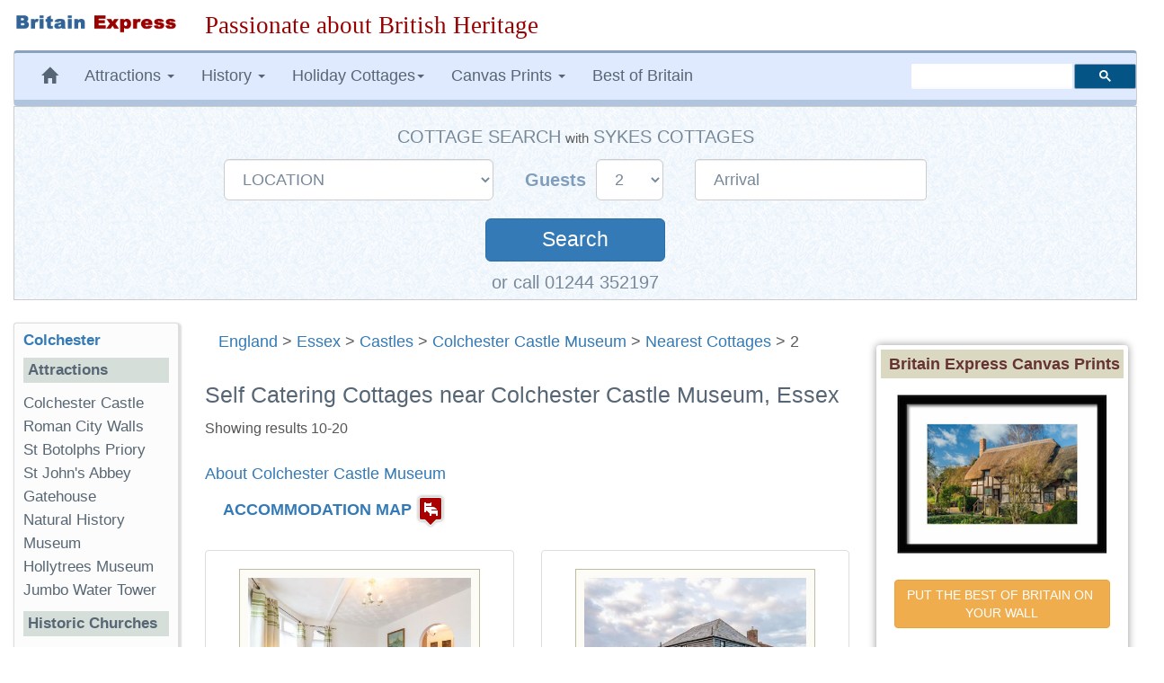

--- FILE ---
content_type: text/html; charset=UTF-8
request_url: https://www.britainexpress.com/nearest-cottages.htm?attraction=76&page=2
body_size: 16832
content:
<!DOCTYPE html>
<html lang="en">
  <head>
    <meta charset="utf-8">
    <meta http-equiv="X-UA-Compatible" content="IE=edge">
    <meta name="viewport" content="width=device-width, initial-scale=1">
    <meta name="author" content="Britain Express">
    <link rel="icon" href="/favicon.ico">
<title>Self Catering Cottages near Colchester Castle Museum, Essex Travel Guide, page 2</title>
<meta name="description" content="Self catering cottage accommodation near Colchester Castle Museum, Colchester, Essex, (page 2), plus historic attractions to visit near Colchester Castle Museum - we're passionate about history!">
<meta property="og:locale" content="en_US" />
<meta property="og:type" content="article" />
<meta property="og:title" content="Self Catering Cottages near Colchester Castle Museum, Essex Travel Guide, page 2" />
<meta property="og:description" content="Self catering cottage accommodation near Colchester Castle Museum, Colchester, Essex, (page 2), plus historic attractions to visit near Colchester Castle Museum - we're passionate about history!">
<meta property="og:site_name" content="Britain Express" />
<link rel="canonical" href="https://www.britainexpress.com/nearest-cottages.htm?attraction=76&page=2" />
      <link rel="prev" href="https://www.britainexpress.com/nearest-cottages.htm?attraction=76" /><link rel="next" href="https://www.britainexpress.com/nearest-cottages.htm?attraction=76&page=3" />      <meta name="robots" content="noindex, follow">
<style>
html{font-family:sans-serif;-webkit-text-size-adjust:100%;-ms-text-size-adjust:100%;font-size:18px}body{margin:0}nav{display:block}a{background-color:transparent}b,strong{font-weight:700}h1{margin:.67em 0;font-size:2em}img{border:0}button,input,select{margin:0;font:inherit;color:inherit}button{overflow:visible}button,select{text-transform:none}button{-webkit-appearance:button}button::-moz-focus-inner,input::-moz-focus-inner{padding:0;border:0}input{line-height:normal}@font-face{font-family:'Glyphicons Halflings';src:url(../fonts/glyphicons-halflings-regular.eot);src:url(../fonts/glyphicons-halflings-regular.eot?#iefix) format('embedded-opentype'),url(../fonts/glyphicons-halflings-regular.woff2) format('woff2'),url(../fonts/glyphicons-halflings-regular.woff) format('woff'),url(../fonts/glyphicons-halflings-regular.ttf) format('truetype'),url(../fonts/glyphicons-halflings-regular.svg#glyphicons_halflingsregular) format('svg')}.glyphicon{position:relative;top:1px;display:inline-block;font-family:'Glyphicons Halflings';font-style:normal;font-weight:400;line-height:1;-webkit-font-smoothing:antialiased;-moz-osx-font-smoothing:grayscale}.glyphicon-home:before{content:"\e021"}.glyphicon-chevron-up:before{content:"\e113"}*{-webkit-box-sizing:border-box;-moz-box-sizing:border-box;box-sizing:border-box}:after,:before{-webkit-box-sizing:border-box;-moz-box-sizing:border-box;box-sizing:border-box}html{font-size:10px}body{font-family:"Helvetica Neue",Helvetica,Arial,sans-serif;font-size:17px;line-height:1.42857143;color:#333;background-color:#fff}button,input,select{font-family:inherit;font-size:inherit;line-height:inherit}a{color:#337ab7;text-decoration:none}img{vertical-align:middle}.img-responsive,.thumbnail a>img{display:block;max-width:100%;height:auto}.sr-only{position:absolute;width:1px;height:1px;padding:0;margin:-1px;overflow:hidden;clip:rect(0,0,0,0);border:0}h1,h3,h4{font-family:inherit;font-weight:500;line-height:1.1;color:inherit}h1,h3{margin-top:20px;margin-bottom:10px}h4{margin-top:10px;margin-bottom:10px}h1{font-size:36px}h3{font-size:24px}h4{font-size:18px}p{margin:0 0 10px}.small{font-size:85%}ul{margin-top:0;margin-bottom:10px}ul ul{margin-bottom:0}.container-fluid{padding-right:15px;padding-left:15px;margin-right:auto;margin-left:auto}.row{margin-right:-15px;margin-left:-15px}.col-lg-10,.col-lg-2,.col-lg-3,.col-lg-6,.col-lg-7,.col-md-2,.col-md-3,.col-md-6,.col-md-7,.col-md-9,.col-sm-12,.col-sm-3,.col-sm-6,.col-sm-9{position:relative;min-height:1px;padding-right:15px;padding-left:15px}@media (min-width:768px){.col-sm-12,.col-sm-3,.col-sm-6,.col-sm-9{float:left}.col-sm-12{width:100%}.col-sm-9{width:75%}.col-sm-6{width:50%}.col-sm-3{width:25%}.col-sm-pull-9{right:75%}.col-sm-push-3{left:25%}}@media (min-width:992px){.col-md-2,.col-md-3,.col-md-6,.col-md-7,.col-md-9{float:left}.col-md-9{width:75%}.col-md-7{width:58.33333333%}.col-md-6{width:50%}.col-md-3{width:25%}.col-md-2{width:16.66666667%}.col-md-pull-7{right:58.33333333%}.col-md-push-2{left:16.66666667%}}@media (min-width:1200px){.col-lg-10,.col-lg-2,.col-lg-3,.col-lg-6,.col-lg-7{float:left}.col-lg-10{width:83.33333333%}.col-lg-7{width:58.33333333%}.col-lg-6{width:50%}.col-lg-3{width:25%}.col-lg-2{width:16.66666667%}.col-lg-pull-7{right:58.33333333%}.col-lg-push-2{left:16.66666667%}}label{display:inline-block;max-width:100%;margin-bottom:5px;font-weight:700}.form-control{display:block;width:100%;height:34px;padding:6px 12px;font-size:14px;line-height:1.42857143;color:#555;background-color:#fff;background-image:none;border:1px solid #ccc;border-radius:4px;-webkit-box-shadow:inset 0 1px 1px rgba(0,0,0,.075);box-shadow:inset 0 1px 1px rgba(0,0,0,.075)}.form-control::-moz-placeholder{color:#999;opacity:1}.form-control:-ms-input-placeholder{color:#999}.form-control::-webkit-input-placeholder{color:#999}.form-group{margin-bottom:15px}.input-lg{height:46px;padding:10px 16px;font-size:18px;line-height:1.3333333;border-radius:6px}select.input-lg{height:46px;line-height:46px}@media (min-width:768px){.form-inline .form-group{display:inline-block;margin-bottom:0;vertical-align:middle}.form-inline .form-control{display:inline-block;width:auto;vertical-align:middle}.form-inline .control-label{margin-bottom:0;vertical-align:middle}}.btn{display:inline-block;padding:6px 12px;margin-bottom:0;font-size:14px;font-weight:400;line-height:1.42857143;text-align:center;white-space:nowrap;vertical-align:middle;-ms-touch-action:manipulation;touch-action:manipulation;background-image:none;border:1px solid transparent;border-radius:4px}.btn-primary{color:#fff;background-color:#337ab7;border-color:#2e6da4}.btn-lg{padding:10px 16px;font-size:18px;line-height:1.3333333;border-radius:6px}.collapse{display:none;visibility:hidden}.caret{display:inline-block;width:0;height:0;margin-left:2px;vertical-align:middle;border-top:4px solid;border-right:4px solid transparent;border-left:4px solid transparent}.dropdown{position:relative}.dropdown-menu{position:absolute;top:100%;left:0;z-index:1000;display:none;float:left;min-width:160px;padding:5px 0;margin:2px 0 0;font-size:14px;text-align:left;list-style:none;background-color:#fff;-webkit-background-clip:padding-box;background-clip:padding-box;border:1px solid #ccc;border:1px solid rgba(0,0,0,.15);border-radius:4px;-webkit-box-shadow:0 6px 12px rgba(0,0,0,.175);box-shadow:0 6px 12px rgba(0,0,0,.175)}.dropdown-menu>li>a{display:block;padding:3px 20px;clear:both;font-weight:400;line-height:1.42857143;color:#333;white-space:nowrap}.nav{padding-left:0;margin-bottom:0;list-style:none}.nav>li{position:relative;display:block}.nav>li>a{position:relative;display:block;padding:10px 15px}.navbar{position:relative;min-height:50px;margin-bottom:20px;border:1px solid transparent}@media (min-width:768px){.navbar{border-radius:4px}}@media (min-width:768px){.navbar-header{float:left}}.navbar-collapse{padding-right:15px;padding-left:15px;overflow-x:visible;-webkit-overflow-scrolling:touch;border-top:1px solid transparent;-webkit-box-shadow:inset 0 1px 0 rgba(255,255,255,.1);box-shadow:inset 0 1px 0 rgba(255,255,255,.1)}@media (min-width:768px){.navbar-collapse{width:auto;border-top:0;-webkit-box-shadow:none;box-shadow:none}.navbar-collapse.collapse{display:block!important;height:auto!important;padding-bottom:0;overflow:visible!important;visibility:visible!important}}.navbar-toggle{position:relative;float:right;padding:9px 10px;margin-top:8px;margin-right:15px;margin-bottom:8px;background-color:transparent;background-image:none;border:1px solid transparent;border-radius:4px}.navbar-toggle .icon-bar{display:block;width:22px;height:2px;border-radius:1px}.navbar-toggle .icon-bar+.icon-bar{margin-top:4px}@media (min-width:768px){.navbar-toggle{display:none}}.navbar-nav{margin:7.5px -15px}.navbar-nav>li>a{padding-top:10px;padding-bottom:10px;line-height:20px}@media (min-width:768px){.navbar-nav{float:left;margin:0}.navbar-nav>li{float:left}.navbar-nav>li>a{padding-top:15px;padding-bottom:15px}}.navbar-nav>li>.dropdown-menu{margin-top:0;border-top-left-radius:0;border-top-right-radius:0}@media (min-width:768px){.navbar-left{float:left!important}.navbar-right{float:right!important;margin-right:-15px}}.navbar-default{background-color:#f8f8f8;border-color:#e7e7e7}.navbar-default .navbar-nav>li>a{color:#777}.navbar-default .navbar-toggle{border-color:#ddd}.navbar-default .navbar-toggle .icon-bar{background-color:#888}.navbar-default .navbar-collapse{border-color:#e7e7e7}.breadcrumb{padding:8px 15px;margin-bottom:20px;list-style:none;background-color:#f5f5f5;border-radius:4px}.thumbnail{display:block;padding:4px;margin-bottom:20px;line-height:1.42857143;background-color:#fff;border:1px solid #ddd;border-radius:4px}.thumbnail a>img{margin-right:auto;margin-left:auto}.thumbnail .caption{padding:9px;color:#333}.panel{margin-bottom:20px;background-color:#fff;border:1px solid transparent;border-radius:4px;-webkit-box-shadow:0 1px 1px rgba(0,0,0,.05);box-shadow:0 1px 1px rgba(0,0,0,.05)}.panel-body{padding:15px}.panel-heading{padding:10px 15px;border-bottom:1px solid transparent;border-top-left-radius:3px;border-top-right-radius:3px}.panel-default{border-color:#ddd}.panel-default>.panel-heading{color:#333;background-color:#f5f5f5;border-color:#ddd}.well{min-height:20px;padding:19px;margin-bottom:20px;background-color:#f5f5f5;border:1px solid #e3e3e3;border-radius:4px;-webkit-box-shadow:inset 0 1px 1px rgba(0,0,0,.05);box-shadow:inset 0 1px 1px rgba(0,0,0,.05)}.well-sm{padding:9px;border-radius:3px}.clearfix:after,.clearfix:before,.container-fluid:after,.container-fluid:before,.nav:after,.nav:before,.navbar-collapse:after,.navbar-collapse:before,.navbar-header:after,.navbar-header:before,.navbar:after,.navbar:before,.panel-body:after,.panel-body:before,.row:after,.row:before{display:table;content:" "}.clearfix:after,.container-fluid:after,.nav:after,.navbar-collapse:after,.navbar-header:after,.navbar:after,.panel-body:after,.row:after{clear:both}.hidden{display:none!important;visibility:hidden!important}@-ms-viewport{width:device-width}.visible-xs{display:none!important}@media (max-width:767px){.visible-xs{display:block!important}}@media (max-width:767px){.hidden-xs{display:none!important}}@media (min-width:768px) and (max-width:991px){.hidden-sm{display:none!important}}html body{font-size:18px;line-height:1.45em;background-color:#fff;font-family:Trebuchet Ms,"Lucida Grande",Geneva,Verdana,"Lucida Sans","Lucida Sans Unicode",sans-serif;color:#5F5E5E;text-rendering:optimizelegibility}.navbar{margin-bottom:15px}.navbar-default{background-color:#e0eaff;color:#576674;border-left:1px solid #ccc;border-right:1px solid #ccc;margin-left:0;border-top:3px solid #8aa3ba;border-bottom:7px solid #B0C4DE}.navbar-default .navbar-nav>li>a{text-decoration:none;color:#576674}.navbar-default .navbar-nav>li>a:visited{color:#576674}.navbar-default .navbar-nav{background-color:#e0eaff}.breadcrumb{background-color:inherit}.caption{color:#555;font-size:.9em;font-family:Arial,Helvetica,sans-serif;text-align:center;overflow:inherit;width:99%}h1,h3{color:#576674}h1{font-size:1.4em}h3{font-size:1.15em}.logo{padding:15px 0}ul.menu{list-style-type:none;list-style-position:inside;margin:0;padding:0}ul.menu2{padding:0 0 1em 1em}.sidebar-nav{padding:10px;box-sizing:border-box;font-size:.95em;background:#fcfcfc;box-shadow:2px 2px 2px 2px #ddd;border-radius:3px;border-left:1px solid #ddd;border-top:1px solid #ddd;margin-bottom:25px}.sidebar-nav .nav-section{padding:0;margin:0;border-top:1px solid #99B2B7;border-top:none}.sidebar-nav .nav-section h4{font-weight:600;background:#D5DED9;color:#576674;padding:5px;font-size:1em}.sidebar-nav h3{font-weight:700;color:#576674;margin-top:0;padding:0;font-size:1em}.sidebar-nav ul{list-style-type:none}.sidebar-nav ul>li>a{padding-left:0;margin-left:0;color:#576674}.sidebar-nav ul>li{list-style:none}.slogan{color:#900;text-align:left;font-size:1.5em;font-family:cursive,Georgia,Times;font-weight:500}html{position:relative;min-height:100%}.shadow-frame{border:5px solid #FFF;box-shadow:0 0 10px #969696;margin-right:10px}.clear{clear:both}#search{vertical-align:middle;padding-top:12px;padding-bottom:18px}.searchbox{width:250px;visibility:visible}ul{list-style-image:url(/images/pr4/arrows-orange.gif)}.center{text-align:center}.nudgetop-25{margin-top:25px}.caption strong{color:#2E6E9E}.hotelimage{padding:9px;background:#fcfbf5;border:1px solid #bebb9e}.cottagebox{height:430px;min-height:430px;padding-top:12px}.infotitle{background-color:#DBD8C1!important;font-weight:700;color:#633;padding:3px 2px 3px 8px}.redsmall{font-family:Verdana,Arial,Helvetica,sans-serif;font-size:.9em;font-weight:700;color:#C00;text-decoration:none}.title-large{font-size:1.1em;margin-bottom:18px;color:#2E6E9E;line-height:20px;font-family:Arial,Helvetica,sans-serif;font-weight:700}@media only screen and (min-width:240px) and (max-width:992px){.logo{text-align:center;margin:auto;padding-bottom:0}.logoimage{margin-bottom:15px}.searchbox{margin:5px}.slogan{font-size:1.3em;margin:5px 0 10px;text-align:center;font-weight:800}.logoimage img{margin:auto;text-align:center}}@media only screen and (max-width:480px){.slogan{font-size:1.25em;margin:5px 0 10px;text-align:center;font-weight:700}.sidebar-nav ul>li{line-height:2.0em}.breadcrumb{line-height:21px}}.b-lazy{opacity:0}.datepicker{padding:4px;border-radius:4px;direction:ltr}#SYCottageSearch{margin:auto;background-image:url("/css/search-bg2.gif");background-color:#DFEFFC;padding:20px 20px 5px 20px;border:#CCCCCC solid thin}#SYCottageSearch select{color:#778899;margin-right:0px}#SYCottageSearch input{color:#778899;padding-left:20px}#SYCottageSearchForm .form-group{margin:10px 15px}.search{color:#fff;width:200px;margin-top:30px;margin-bottom:5px;padding:8px;font-size:125%}.label-style{color:#809EBC;font-size:110%;font-weight:600;font-family:Arial,Palatino,serif}.cottage-title{font-weight:500;color:#778899;text-transform:uppercase;font-size:110%}#group1{display:inline}#group2{display:inline-block}#Sykes_call{font-size:1.1em;color:#778899}@media only screen and (min-width:240px) and (max-width:768px){#SYCottageSearch{padding-bottom:5px}#SYCottageSearchForm .form-group{margin:10px 15px}#SYCottageSearchForm .form-group .input-lg{height:45px;line-height:35px;font-size:18px}#SYCottageSearch{padding:10px}.label-style{color:#809EBC;font-size:100%;font-weight:600;font-family:Arial,Palatino,serif}.cottage-title{font-weight:500;color:#778899;text-transform:uppercase;font-size:100%}.search{color:#fff;width:150px;margin-top:30px;margin-bottom:4px;padding:5px;font-size:120%}#toggle-cottage-search{margin:-15px 0px 10px 0px;color:#fff;font-weight:500;background-color:#4c81b2;padding:5px 5px 5px 10px;font-family:Trebuchet Ms,"Lucida Grande",Geneva,Verdana,"Lucida Sans","Lucida Sans Unicode",sans-serif}#group2{display:block}#Sykes_call{font-size:1.0em}}
</style>
     <!-- HTML5 shim and Respond.js for IE8 support of HTML5 elements and media queries -->
    <!--[if lt IE 9]>
      <script src="https://oss.maxcdn.com/html5shiv/3.7.2/html5shiv.min.js"></script>
      <script src="https://oss.maxcdn.com/respond/1.4.2/respond.min.js"></script>
    <![endif]-->
      </head>
<body>
<div class="container-fluid wrap">   
<div class="row logo">
<div class="col-md-3 col-lg-2 logoimage"><a href="/index.htm" title="Britain Express home page"><img src="/images/logo-BE.png" alt="Britain Express" height="33" width="269" class="img-responsive"></a></div>
<div id="slogan" class="col-md-9 col-lg-10 slogan hidden-xs">Passionate about British Heritage</div>
</div>
<!-- Static navbar -->
<nav class="navbar navbar-default">   
<div class="navbar-header">
<button type="button" class="navbar-toggle collapsed" data-toggle="collapse" data-target="#navbar" aria-expanded="false" aria-controls="navbar">
              <span class="sr-only">Toggle navigation</span>
              <span class="icon-bar"></span>
              <span class="icon-bar"></span>
              <span class="icon-bar"></span>
            </button></div>
<div id="navbar" class="navbar-collapse collapse">
            <ul class="nav navbar-nav navbar-left">
                <li class="hidden-md hidden-sm hidden-xs"><a href="/index.htm" title="Britain Express home page"><span class="glyphicon glyphicon-home"></span></a></li>
                 <li class="dropdown">
                <a href="#" class="dropdown-toggle" data-toggle="dropdown" role="button" aria-expanded="false">Attractions <span class="caret"></span></a>
                <ul class="dropdown-menu" role="menu">
                  <li><a href="/counties/index.htm">England</a></li>
              <li><a href="/scotland/index.htm">Scotland</a></li>
              <li><a href="/wales/index.htm">Wales</a></li>
                <li><a href="/London/index.htm">London</a></li>
                 </ul>
              </li>
<li class="dropdown">
<a href="#" class="dropdown-toggle" data-toggle="dropdown" role="button" aria-expanded="false">History <span class="caret"></span></a>
<ul class="dropdown-menu" role="menu">
<li><a href="/History/index.htm">England</a></li>
<li><a href="/scotland/history/index.htm">Scotland</a></li>
<li><a href="/wales/history/index.htm">Wales</a></li>
</ul></li>
<li class="dropdown"><a href="#" class="dropdown-toggle" data-toggle="dropdown" role="button" aria-expanded="false">Holiday Cottages<span class="caret"></span></a>
<ul class="dropdown-menu" role="menu">
	<li><a href="/cottages/England.php">England</a></li>
		<li><a href="/cottages/Scotland.php">Scotland</a></li>
		<li><a href="/cottages/Wales.php">Wales</a></li>
</ul></li>
<li class="dropdown"><a href="#" class="dropdown-toggle" data-toggle="dropdown" role="button" aria-expanded="false">Canvas Prints <span class="caret"></span></a>
<ul class="dropdown-menu" role="menu">
           <li><a href="/shop/england.htm"><strong>England</strong></a></li>
           <li style="padding-left:8px"><a href="/shop/castles-in-england.htm">Castles in England</a></li>
           <li style="padding-left:8px"><a href="/shop/cornwall.htm">Cornwall</a></li>
           <li style="padding-left:8px"><a href="/shop/cotswolds.htm">Cotswolds</a></li>
           <li style="padding-left:8px"><a href="/shop/lake-district.htm">Lake District</a></li>
           <li style="padding-left:8px"><a href="/shop/yorkshire-dales.htm">Yorkshire Dales</a></li>
           <li class="divider"></li>                
           <li><a href="/shop/scotland.htm"><strong>Scotland</strong></a></li>                   
           <li style="padding-left:8px"><a href="/shop/castles-in-scotland.htm">Castles in Scotland</a></li>
           <li style="padding-left:8px"><a href="/shop/scotland-cairngorms.htm">Cairngorms</a></li>
           <li style="padding-left:8px"><a href="/shop/isle-of-skye.htm">Isle of Skye</a></li>
           <li style="padding-left:8px"><a href="/shop/scotland-perthshire.htm">Perthshire</a></li>
           <li class="divider"></li>
           <li><a href="/shop/castles-in-wales.htm">Castles in Wales</a></li>
           <li><a href="/shop/thatched-cottages.htm">Thatched Cottages</a></li>
           <li class="divider"></li>
           <li><a href="/shop/index.htm"><strong>And many more prints ...</strong></a></li>
           </ul>
           </li>
           <li><a href="/best/index.htm">Best of Britain</a></li>
           </ul><!-- CSE code --><div id="searchbox" class="searchbox navbar-right hidden-sm" style="margin-top:12px">
                <div class="gcse-searchbox-only" data-resultsUrl="https://www.britainexpress.com/gsearch.htm" data-queryParameterName="q"></div>
           </div>
     </div><!--/.nav-collapse -->
     </nav><div id="SYCottageSearch" class="container-fluid center hidden-xs" style="margin:-15px 0px 25px 0px" data-date-format="dd-mm-yyyy">  
<span class="cottage-title hidden-xs">Cottage Search</span> <span class="small hidden-xs hidden-sm">with</span> <span class="cottage-title hidden-xs hidden-sm">Sykes Cottages</span>
<div class="clear"></div> 
<form class="form-inline" name="SYCottageSearchForm" id="SYCottageSearchForm" method="get" action="https://www.sykescottages.co.uk/search.html" rel="nofollow">
<div id="group1">
        <div class="form-group">
        <label for="polygon" class="control-label label-style sr-only"></label>
   <select id="polygon" name="polygon" class="polygon form-control input-lg">
   <option disabled="disabled" selected="selected">LOCATION</option>
   <option disabled="disabled">-- ENGLAND --</option>
   <option value="825">South West England</option>
   <option value="754"> &nbsp; Cornwall</option>
   <option value="755"> &nbsp; Devon</option>
   <option value="759"> &nbsp; Dorset</option>
   <option value="756"> &nbsp; Somerset</option>
  <option value="758"> &nbsp; Wiltshire</option>
  <option disabled="">&nbsp;</option>
 <option value="826">South Coast</option>
 <option value="757"> &nbsp; Isle of Wight</option>
 <option value="836"> &nbsp; Hampshire</option>
 <option value="837"> &nbsp; Kent & Sussex</option>
  <option disabled="">&nbsp;</option>
 <option value="827">East Anglia</option>
 <option value="764"> &nbsp; Essex</option>
 <option value="773"> &nbsp; Lincolnshire</option>
 <option value="765"> &nbsp; Norfolk</option>
 <option value="766"> &nbsp; Suffolk</option>
  <option disabled="">&nbsp;</option>
  <option value="774">Central England</option>
 <option value="767"> &nbsp; Herefordshire</option>
 <option value="768"> &nbsp; Shropshire</option>
 <option value="769"> &nbsp; Worcestershire</option>
 <option disabled="">&nbsp;</option>
  <option value="831">Cotswolds</option>
 <option disabled="">&nbsp;</option>
 <option disabled="disabled">&nbsp;Peak District</option>
 <option value="770"> &nbsp; Peak District &amp; Derbyshire</option>
  <option disabled="">&nbsp;</option>
  <option disabled="disabled">&nbsp;Yorkshire</option>
  <option value="779"> &nbsp; Yorkshire Dales</option>
  <option value="775"> &nbsp; West & South Yorkshire</option>
  <option value="777"> &nbsp; East Yorkshire</option>
  <option value="778"> &nbsp; North Yorkshire</option>
  <option disabled="">&nbsp;</option>
  <option value="783">North East England</option>
  <option value="781"> &nbsp; Cumbria / Lake District</option>
  <option value="776"> &nbsp; North West & Lancashire</option>
  <option value="771"> &nbsp; Cheshire & Wirral</option>
  <option disabled="">&nbsp;</option>
  <option disabled="disabled">&nbsp;Northumberland</option>
  <option value="782"> &nbsp; Northumberland</option>
 <option disabled="">&nbsp;</option>
    <option disabled="">-- SCOTLAND --</option>
     <option disabled="">&nbsp;</option>
    <option disabled="disabled">&nbsp;Highlands & Islands</option>
  <option value="787"> &nbsp; Scottish Highlands</option>
  <option value="838"> &nbsp; Cairngorms & Aviemore</option>
  <option value="839"> &nbsp; Isle of Skye</option>
  <option value="843"> &nbsp; Moray & Aberdeenshire</option>
    <option value="785"> &nbsp; Outer Hebridian Islands</option>
  <option disabled="">&nbsp;</option>
  <option disabled="disabled">&nbsp;Southern Scotland</option>
<option value="840">&nbsp; Edinburgh & Scottish Borders</option> 
<option value="841">&nbsp; Dumfries & Galloway</option>
<option value="842">&nbsp; Perthshire, Angus & Fife</option> 
  <option disabled="">&nbsp;</option>  
   <option disabled="">-- WALES --</option>
   <option disabled="">&nbsp;</option> 
   <option disabled="disabled">&nbsp;North Wales</option>
   <option value="750"> &nbsp; Anglesey</option>
   <option value="847"> &nbsp; Abersoch & Llyn Peninsula</option>
   <option value="850"> &nbsp; Llandudno & Conwy</option>
   <option value="846"> &nbsp; Snowdonia</option>
   <option disabled="">&nbsp;</option>
   <option disabled="disabled">&nbsp;Mid Wales</option>
   <option value="851"> &nbsp; Cardigan Bay</option>
   <option value="852"> &nbsp; Mid Wales</option>
   <option disabled="">&nbsp;</option>
   <option value="753">South Wales</option>
   <option value="849"> &nbsp; Brecon Beacons</option>
   <option value="848"> &nbsp; Pembrokeshire</option>
   <option disabled="">&nbsp;</option>
    </select>
   </div>
    </div>
    <div id="group2">
               <div class="form-group">
               <label for="num_sleeps" class="control-label label-style">Guests&nbsp;</label>
           <select name="num_sleeps" id="num_sleeps" class="num_sleeps form-control input-lg">
  <option selected value="2"> 2</option>
   <option value="3"> 3</option>
    <option value="4"> 4</option>
     <option value="5"> 5</option>
      <option value="6"> 6</option>
       <option value="7"> 7</option>
        <option value="8"> 8</option>
        <option value="9"> 9+</option>
               </select></div>
               
               
               <div class="form-group">
               <label for="start" class="control-label sr-only"></label>
        <input name="start" type="text" value="Arrival" id="start" placeholder="DD/MM/YYYY" data-date-format="dd/mm/yyyy" class="form-control input-lg datepicker">
    </div>
</div>
    <div class="clear"></div>
           <button id="SearchSubmit" type="submit" class="btn btn-primary btn-lg form-group search" onclick="ButtonClicked()">Search</button>
           <span id="searching" style="display:none"><img src="/images/loading2.gif" alt="Searching"></span>
         <input name="duration" type="hidden" value="7">
         <input name="rfx" type="hidden" value="10385">
          <input name="inrfx" type="hidden" value="10385">
       </form><span id="Sykes_call">or call 01244 352197</span>
</div>
<span id="toggle-cottage-search" class="submit center visible-xs" data-toggle="collapse" data-target="#SYCottageSearch">+ &nbsp;  Cottage Search &nbsp; +</span><script>
function ButtonClicked()
{
   document.getElementById("SearchSubmit").style.display = "none";
   document.getElementById("searching").style.display = ""; 
   return true;
}
var FirstLoading = true;
function RestoreSubmitButton()
{
   if( FirstLoading )
   {
      FirstLoading = false;
      return;
   }
   document.getElementById("SearchSubmit").style.display = ""; // to display
   document.getElementById("searching").style.display = "none"; // to undisplay
}
// To disable restoring submit button, disable or delete next line.
document.onfocus = RestoreSubmitButton;
</script>
<script>
   $(document).ready(function() {
	   $('.datepicker').datepicker({
    format: 'dd/mm/yyyy',
	todayHighlight: true,
    autoclose: true
});
});
</script>  <div class="row">  
  <div class="col-sm-9 col-sm-push-3 col-md-7 col-md-push-2 col-lg-7 col-lg-push-2 clearfix"><div class="breadcrumb"><span class="hidden-sm hidden-xs"><a href="/counties/index.htm" class="topnav">England</a> &gt; <a href="/counties/essex/index.htm" class="topnav">Essex</a> &gt; <a href="/counties/essex/castles/index.htm" class="topnav">Castles</a> &gt; </span><a href="/counties/essex/castles/colchester-castle-museum.htm" class="topnav">Colchester Castle Museum</a> &gt; <a href="/nearest-cottages.htm?attraction=76" class="topnav">Nearest Cottages</a>  &gt; 2</div><!--/.breadcrumb -->
  <h1 class="nudgetop-25">Self Catering Cottages near Colchester Castle Museum, Essex</h1><span class="caption hidden-sm hidden-xs">Showing results 10-20</span>
              <p class="nudgetop-25"><a href="/counties/essex/castles/colchester-castle-museum.htm">About Colchester Castle Museum</a></p>
          <p>&nbsp; &nbsp; <strong><a href="#map">ACCOMMODATION MAP</a></strong> <a href="#map"><img src="/images/icons/lodging.png" alt="Accommodation map" width="32" height="37"></a></p>
<div class="row nudgetop-25">
        <div class="col-sm-6 col-md-6 col-lg-6">
    <div class="thumbnail cottagebox" style="padding-top:20px; min-height:450px">
          <a href="/cottages/BE67630.php"><img src="/images/accommodation/cottages/SY1129588.jpg" alt="21 Crossways, Clacton-on-Sea" class="hotelimage img-responsive" style="max-height:205px;max-width:288px"></a>
        <div class="caption"><h4><a href="/cottages/BE67630.php" class="title-large">21 Crossways</a></h4><p>Clacton-on-Sea - 
             11.9 
             miles from Colchester Castle Museum</p><p class="nudgetop-25">
                         <strong>Sleeps:</strong> <span class="redsmall">4</span> <br>
      <strong>From:</strong> <span class="redsmall">316</span>
                                                  <br>
                         <strong>Pet Friendly:</strong> <span class="redsmall">Y</span>
                         <br><strong>Changeover:</strong> <span class="redsmall">Saturday</span></p>    </div>
                      </div><!-- /.linkbox -->
    </div><!-- /col -->
   <div class="col-sm-6 col-md-6 col-lg-6">
    <div class="thumbnail cottagebox" style="padding-top:20px; min-height:450px">
          <a href="/cottages/BE54247.php"><img src="[data-uri]" data-src="/images/accommodation/cottages/SY921968.jpg" alt="The Granary, Wickham St Paul" class="hotelimage img-responsive b-lazy" style="max-height:205px;max-width:288px"></a>
        <div class="caption"><h4><a href="/cottages/BE54247.php" class="title-large">The Granary</a></h4><p>Wickham St Paul - 
             12.3 
             miles from Colchester Castle Museum</p><p class="nudgetop-25">
                         <strong>Sleeps:</strong> <span class="redsmall">4</span> <br>
      <strong>From:</strong> <span class="redsmall">360</span>
                                                  <br>
                         <strong>Pet Friendly:</strong> <span class="redsmall">Y</span>
                         <br><strong>Changeover:</strong> <span class="redsmall">Friday</span></p>    </div>
                      </div><!-- /.linkbox -->
    </div><!-- /col -->
   <div class="col-sm-6 col-md-6 col-lg-6">
    <div class="thumbnail cottagebox" style="padding-top:20px; min-height:450px">
          <a href="/cottages/BE66036.php"><img src="[data-uri]" data-src="/images/accommodation/cottages/SY985434.jpg" alt="The Cart Lodge, Wickham St Paul" class="hotelimage img-responsive b-lazy" style="max-height:205px;max-width:288px"></a>
        <div class="caption"><h4><a href="/cottages/BE66036.php" class="title-large">The Cart Lodge</a></h4><p>Wickham St Paul - 
             12.3 
             miles from Colchester Castle Museum</p><p class="nudgetop-25">
                         <strong>Sleeps:</strong> <span class="redsmall">4</span> <br>
      <strong>From:</strong> <span class="redsmall">360</span>
                                                  <br>
                         <strong>Pet Friendly:</strong> <span class="redsmall">Y</span>
                         <br><strong>Changeover:</strong> <span class="redsmall">Friday</span></p>    </div>
                      </div><!-- /.linkbox -->
    </div><!-- /col -->
   <div class="col-sm-6 col-md-6 col-lg-6">
    <div class="thumbnail cottagebox" style="padding-top:20px; min-height:450px">
          <a href="/cottages/BE64539.php"><img src="[data-uri]" data-src="/images/accommodation/cottages/SY1134709.jpg" alt="23 Brandeston Close, Great Waldingfield" class="hotelimage img-responsive b-lazy" style="max-height:205px;max-width:288px"></a>
        <div class="caption"><h4><a href="/cottages/BE64539.php" class="title-large">23 Brandeston Close</a></h4><p>Great Waldingfield - 
             12.5 
             miles from Colchester Castle Museum</p><p class="nudgetop-25">
                         <strong>Sleeps:</strong> <span class="redsmall">8</span> <br>
      <strong>From:</strong> <span class="redsmall">800</span>
                                                  <br>
                         <strong>Pet Friendly:</strong> <span class="redsmall">Y</span>
                         <br><strong>Changeover:</strong> <span class="redsmall">Friday</span></p>    </div>
                      </div><!-- /.linkbox -->
    </div><!-- /col -->
   <div class="col-sm-6 col-md-6 col-lg-6">
    <div class="thumbnail cottagebox" style="padding-top:20px; min-height:450px">
          <a href="/cottages/BE51115.php"><img src="[data-uri]" data-src="/images/accommodation/cottages/SY989260.jpg" alt="Stable Cottage, Sudbury" class="hotelimage img-responsive b-lazy" style="max-height:205px;max-width:288px"></a>
        <div class="caption"><h4><a href="/cottages/BE51115.php" class="title-large">Stable Cottage</a></h4><p>Sudbury - 
             12.6 
             miles from Colchester Castle Museum</p><p class="nudgetop-25">
                         <strong>Sleeps:</strong> <span class="redsmall">4</span> <br>
      <strong>From:</strong> <span class="redsmall">338</span>
                         <br>
                         <strong>Pets:</strong> <span class="redsmall">N</span><br><strong>Changeover:</strong> <span class="redsmall">Friday</span></p>    </div>
                      </div><!-- /.linkbox -->
    </div><!-- /col -->
   <div class="col-sm-6 col-md-6 col-lg-6">
    <div class="thumbnail cottagebox" style="padding-top:20px; min-height:450px">
          <a href="/cottages/BE53475.php"><img src="[data-uri]" data-src="/images/accommodation/cottages/SY1003037.jpg" alt="119 Hadleigh Road, Frinton-on-Sea" class="hotelimage img-responsive b-lazy" style="max-height:205px;max-width:288px"></a>
        <div class="caption"><h4><a href="/cottages/BE53475.php" class="title-large">119 Hadleigh Road</a></h4><p>Frinton-on-Sea - 
             15.3 
             miles from Colchester Castle Museum</p><p class="nudgetop-25">
                         <strong>Sleeps:</strong> <span class="redsmall">4</span> <br>
      <strong>From:</strong> <span class="redsmall">375</span>
                                                  <br>
                         <strong>Pet Friendly:</strong> <span class="redsmall">Y</span>
                         <br><strong>Changeover:</strong> <span class="redsmall">Friday</span></p>    </div>
                      </div><!-- /.linkbox -->
    </div><!-- /col -->
   <div class="col-sm-6 col-md-6 col-lg-6">
    <div class="thumbnail cottagebox" style="padding-top:20px; min-height:450px">
          <a href="/cottages/BE54561.php"><img src="[data-uri]" data-src="/images/accommodation/cottages/SY980201.jpg" alt="Flat 1, Cambridge Court, Frinton-on-Sea" class="hotelimage img-responsive b-lazy" style="max-height:205px;max-width:288px"></a>
        <div class="caption"><h4><a href="/cottages/BE54561.php" class="title-large">Flat 1, Cambridge Court</a></h4><p>Frinton-on-Sea - 
             15.4 
             miles from Colchester Castle Museum</p><p class="nudgetop-25">
                         <strong>Sleeps:</strong> <span class="redsmall">4</span> <br>
      <strong>From:</strong> <span class="redsmall">341</span>
                         <br>
                         <strong>Pets:</strong> <span class="redsmall">N</span><br><strong>Changeover:</strong> <span class="redsmall">Friday</span></p>    </div>
                      </div><!-- /.linkbox -->
    </div><!-- /col -->
   <div class="col-sm-6 col-md-6 col-lg-6">
    <div class="thumbnail cottagebox" style="padding-top:20px; min-height:450px">
          <a href="/cottages/BE60921.php"><img src="[data-uri]" data-src="/images/accommodation/cottages/SY1067084.jpg" alt="Tuffon Hall Farmhouse, Sible Hedingham" class="hotelimage img-responsive b-lazy" style="max-height:205px;max-width:288px"></a>
        <div class="caption"><h4><a href="/cottages/BE60921.php" class="title-large">Tuffon Hall Farmhouse</a></h4><p>Sible Hedingham - 
             15.7 
             miles from Colchester Castle Museum</p><p class="nudgetop-25">
                         <strong>Sleeps:</strong> <span class="redsmall">12</span> <br>
      <strong>From:</strong> <span class="redsmall">1305</span>
                         <br>
                         <strong>Pets:</strong> <span class="redsmall">N</span><br><strong>Changeover:</strong> <span class="redsmall">Friday</span></p>    </div>
                      </div><!-- /.linkbox -->
    </div><!-- /col -->
   <div class="col-sm-6 col-md-6 col-lg-6">
    <div class="thumbnail cottagebox" style="padding-top:20px; min-height:450px">
          <a href="/cottages/BE54081.php"><img src="[data-uri]" data-src="/images/accommodation/cottages/SY1003552.jpg" alt="38 The Parade, Walton-on-the-Naze" class="hotelimage img-responsive b-lazy" style="max-height:205px;max-width:288px"></a>
        <div class="caption"><h4><a href="/cottages/BE54081.php" class="title-large">38 The Parade</a></h4><p>Walton-on-the-Naze - 
             16 
             miles from Colchester Castle Museum</p><p class="nudgetop-25">
                         <strong>Sleeps:</strong> <span class="redsmall">2</span> <br>
      <strong>From:</strong> <span class="redsmall">358</span>
                         <br>
                         <strong>Pets:</strong> <span class="redsmall">N</span><br><strong>Changeover:</strong> <span class="redsmall">Friday</span></p>    </div>
                      </div><!-- /.linkbox -->
    </div><!-- /col -->
   <div class="col-sm-6 col-md-6 col-lg-6">
    <div class="thumbnail cottagebox" style="padding-top:20px; min-height:450px">
          <a href="/cottages/BE68333.php"><img src="[data-uri]" data-src="/images/accommodation/cottages/SY1101146.jpg" alt="Flat 19 By The Beach, Harwich" class="hotelimage img-responsive b-lazy" style="max-height:205px;max-width:288px"></a>
        <div class="caption"><h4><a href="/cottages/BE68333.php" class="title-large">Flat 19 By The Beach</a></h4><p>Harwich - 
             16.1 
             miles from Colchester Castle Museum</p><p class="nudgetop-25">
                         <strong>Sleeps:</strong> <span class="redsmall">4</span> <br>
      <strong>From:</strong> <span class="redsmall">500</span>
                                                  <br>
                         <strong>Pet Friendly:</strong> <span class="redsmall">Y</span>
                         <br><strong>Changeover:</strong> <span class="redsmall">Friday</span></p>    </div>
                      </div><!-- /.linkbox -->
    </div><!-- /col -->
   </div>
        <div class="pagination"><a href="/nearest-cottages.htm?attraction=76" class="pagination">1</a>&nbsp; <span class="current"><B class="pagination">2</B></span> <a href="/nearest-cottages.htm?attraction=76&page=3" class="pagination">3</a>&nbsp;<a href="/nearest-cottages.htm?attraction=76&page=3" class="pagination">Next >></a> </div>
                   <div id="map" style="width: 100%; height: 500px; background: #ccc; border: thin solid black;margin-top:20px"></div>
                 <div style="width: 90%;float:left"><span class="title-nav-current">Map is approximate and should only be used to get a rough idea of the location of cottages. Please see individual cottage details for more precise location information.</span></div><hr /><div class="clear"></div>
<!-- attraction search -->
           <div id="attractionsearch"> <strong>Attraction search</strong><br><form class="form-inline" name="attractionsearch" method="get" action="/attraction-search.htm" onSubmit="return validate_form(this)">
         <div class="form-group">
        <label for="AttractionType">Find</label>
           <select id="AttractionType" name="AttractionType" class="AttractionType form-control">
             <option selected value="none">Select Attraction type</option>
             <option value="All">All Attractions</option>
             <option value="Abbey">Medieval Abbey or Monastery</option>
             <option value="Castle">Castle</option>
             <option value="Church">Historic Church</option>
             <option value="Garden">Garden</option>
             <option value="Historic House">Historic House</option>
             <option value="Historic Property">Historic Building</option>
             <option value="Museum">Museum</option>
             <option value="Prehistoric">Prehistoric site</option>
             <option value="Roman">Roman site</option>
             <option value="Town">Town / Village</option>
             <option value="disabled">&nbsp;</option>
            <option value="Cadw">Cadw</option>
             <option value="CCT">Churches Conservation Trust</option>
             <option value="EnglishHeritage">English Heritage</option>
             <option value="HistoricScotland">Historic Scotland</option>
             <option value="NationalTrust">National Trust</option>
             <option value="NTS">National Trust for Scotland</option>
             </select></div>
           in
           <div class="form-group">
           <select name="County" class="County form-control">
  <option value="Gloucestershire">--Select County--</option>
               </select></div>
           <button type="submit" class="btn btn-primary btn-md">Find</button>
       </form></div>
           <!-- /attraction search -->
        </div><!-- /middle content area -->
<div id="leftnav" class="col-sm-3 col-sm-pull-9 col-md-2 col-md-pull-7 col-lg-2 col-lg-pull-7">
    <div class="sidebar-nav" role="navigation">  <!--Colchester "sidebar-nav" -->
<div class="nav-section">
        <h3><a href="/counties/essex/az/colchester/index.htm">Colchester</a></h3>
    </div>
<div class="nav-section">
            <h4>Attractions</h4>
                <ul class="menu">
                    <li><a href="/counties/essex/castles/colchester-castle-museum.htm">Colchester Castle</a></li>
                    <li><a href="/counties/essex/roman/colchester-town-walls.htm">Roman City Walls</a></li>
                    <li><a href="/counties/essex/abbeys/st-botolphs-priory.htm">St Botolphs Priory</a></li>
                    <li><a href="/counties/essex/properties/st-johns-abbey-gate.htm">St John's Abbey Gatehouse</a></li>
                    <li><a href="/counties/essex/museums/natural-history.htm">Natural History Museum</a></li>
                    <li><a href="/counties/essex/museums/hollytrees.htm">Hollytrees Museum </a></li>
                    <li><a href="/counties/essex/properties/jumbo.htm">Jumbo Water Tower</a></li>
                </ul>
        </div>
        <div class="nav-section">
            <h4>Historic Churches</h4>
                <ul class="menu">
                    <li><a href="/attractions.htm?attraction=4145">St Martins Church</a></li>
                    <li><a href="/counties/essex/churches/colchester-holy-trinity.htm">Holy Trinity Church</a></li>
                    <li><a href="/counties/essex/churches/colchester-st-helens-chapel.htm">St Helen's Chapel</a></li>
                    <li><a href="/counties/essex/churches/colchester-st-mary-walls.htm">St Mary at the Walls</a></li>
                </ul>
        </div>
        <div class="nav-section">
            <h4>Just outside town</h4>
                <ul class="menu">
                    <li><a href="/counties/essex/properties/bourne-mill.htm">Bourne Mill</a></li>
                    <li><a href="/counties/essex/churches/st-leonard-at-the-hythe.htm">St Leonard at the Hythe</a></li>
                    <li><a href="/counties/essex/ancient/lexden-earthworks.htm">Lexden Earthworks &amp; Bluebottle Grove</a></li>
                    <li><a href="/counties/essex/churches/audley-chapel-berechurch.htm">Audley Chapel</a></li>
                </ul>
        </div>
          <div class="nav-section">
            <h4>Accommodation</h4>
                <ul class="menu">
                    <li><a href="/nearest-cottages.htm?attraction=5301">Self Catering</a></li>
                </ul>
        </div>
</div> <!-- end sidebar-nav Colchester -->
<div id="adsense-leftnav" class="hidden-sm hidden-xs text-center nudgetop-25">
<script async src="//pagead2.googlesyndication.com/pagead/js/adsbygoogle.js"></script><!-- Responsive -->
<ins class="adsbygoogle"
     style="display:inline-block;width:160px;height:600px"
     data-ad-client="ca-pub-3907091756113689"
     data-ad-slot="1183796625"></ins>
<script>
(adsbygoogle = window.adsbygoogle || []).push({});
</script>
</div>  </div>
  <div id="rightnav" class="col-sm-12 col-md-3 col-lg-3">
      <div class="panel panel-default shadow-frame nudgetop-25" style="min-width:240px">
      <div class="headline infotitle center">
      <strong>Britain Express Canvas Prints</strong></div>
      <div class="panel-body center">
     <div><a href="/shop/index.htm"><img src="[data-uri]" data-src="/images/pages/Anne-Hathaways-Cottage-large.png" alt="UK Framed Prints and Canvas Prints" border="0" style="border:none;margin:auto" class="b-lazy img-responsive center" /></a>        </div><div class="nudgebottom-25 nudgetop-25"><a href="/shop/index.htm" class="btn btn-warning btn-large" style="white-space:pre-wrap">PUT THE BEST OF BRITAIN ON YOUR WALL</a></div>
            <p>Stunning UK prints for sale by award-winning photographer David Ross, editor of Britain Express, the UK Travel and Heritage Guide.
        </p>
  </div></div>     <div class="panel panel-default shadow-frame">
      <div class="panel-heading"><b>Attractions</b></div>
          <div class="panel-body">
                                            <div class="topnav"><span class="redsmall">Nearest attractions</span><br>
                                        <p><strong><a href="/counties/essex/castles/colchester-castle-museum.htm">Colchester Castle Museum</a></strong><br />
                      0 miles - (Castle)</p>
                                        <p><strong><a href="/counties/essex/museums/hollytrees.htm">Hollytrees Museum</a></strong><br />
                      0.1 miles - (Museum)</p>
                                        <p><strong><a href="/counties/essex/churches/colchester-st-helens-chapel.htm">Colchester, St Helen's Chapel</a></strong><br />
                      0.1 miles - (Historic Church)</p>
                                        <p><strong><a href="/counties/essex/museums/natural-history.htm">Natural History Museum, Colchester</a></strong><br />
                      0.1 miles - (Museum)</p>
                                        <p><strong><a href="/attractions.htm?attraction=4145">Colchester, St Martin's Church</a></strong><br />
                      0.2 miles - (Historic Church)</p>
                                        <p><strong><a href="/counties/essex/abbeys/st-botolphs-priory.htm">St Botolph's Priory</a></strong><br />
                      0.2 miles - (Abbey)</p>
                                        <p><strong><a href="/counties/essex/churches/colchester-holy-trinity.htm">Colchester, Holy Trinity Church</a></strong><br />
                      0.2 miles - (Historic Church)</p>
                                      </div>
                                    <br>
                  <div class="topnav"> <span class="redsmall">Tourism -  Towns &amp; Villages</span><br>
                                        <p><strong><a href="/counties/suffolk/nayland.htm">Nayland</a></strong> <span class="form-text">(5.8 miles)</span></p>
                                        <p><strong><a href="/counties/essex/az/dedham.htm">Dedham</a></strong> <span class="form-text">(6.1 miles)</span></p>
                                        <p><strong><a href="/counties/suffolk/stratford-st-mary.htm">Stratford St Mary</a></strong> <span class="form-text">(6.4 miles)</span></p>
                                        <p><strong><a href="/counties/suffolk/higham.htm">Higham</a></strong> <span class="form-text">(6.7 miles)</span></p>
                                        <p><strong><a href="/counties/suffolk/stoke-by-nayland.htm">Stoke-by-Nayland</a></strong> <span class="form-text">(7 miles)</span></p>
                                        <p><strong><a href="/attractions.htm?attraction=4906">East Bergholt</a></strong> <span class="form-text">(7 miles)</span></p>
                                        <p><strong><a href="/attractions.htm?attraction=4884">Bures</a></strong> <span class="form-text">(7.8 miles)</span></p>
                                      </div>
                                         
</div>
</div>
</div>
</div>
</div> <!-- /container wrap -->
<div class="row">
<div id="slogan-bottom" class="col-md-12">Passionate about British Heritage!</div>
</div><!-- /slogan-bottom -->
      
      <footer class="footer">
      <div class="container">
       <div class="col-md-4 col-lg-4">
						<h4>Connect</h4>
						<a href="https://www.facebook.com/BritainExpress/" title="Britain Express on Facebook"><img src="[data-uri]" data-src="/images/facebook-small.png" width="32" height="32" alt="Britain Express on Facebook" class="b-lazy" /></a><p>
    Britain Express is a labour of love by David Ross, an avid historian, photographer, and 'Britain-ophile'. Connect with us on Facebook.</p>
				</div>
       <div class="col-md-4 col-lg-4">
						<h4>Fun stuff</h4>
						<ul class="list-unstyled">
							<li><a href="/heritage-travel.htm">Heritage Traveller Blog</a></li>
							<li><a href="/history_quiz.htm">British History Quiz</a></li>
							<li><a href="/history_mystery.htm">Historic Attraction Quiz</a></li>
                            <li><a href="/history_monarchs.htm">Monarch Mayhem</a></li>
							<li><a href="/this-day-in-history.htm">This Day in British History</a></li>
							</ul>
					</div>
       <div class="col-md-4 col-lg-4">
						<h4>Useful stuff</h4>
						<ul class="list-unstyled">
							<li><a href="/contact-us.htm">Contact Us</a></li>
							<li><a href="/Privacy.htm">Privacy</a></li>
							<li><a href="/about_Britain_Express.htm">About Britain Express</a></li>
							</ul>
					</div>
      </div> <!-- /container -->
    </footer>

<!-- top-link-block -->
<span id="top-link-block" class="hidden">
    <a href="#top" class="well well-sm" onclick="$('html,body').animate({scrollTop:0},'slow');return false;">
        <i class="glyphicon glyphicon-chevron-up"></i> TOP
    </a>
</span><!-- /top-link-block -->    <!-- Bootstrap core JavaScript
    ================================================== -->
    <!-- Placed at the end of the document so the pages load faster -->
    <script src="/js/custom-cottages.js"></script>  
    <script>$(function(){function n(){o.children().not(":eq(0)").remove()}function e(n){var e=t(n);e&&$.each(e,function(n,e){o.append('<option value="'+e.id+'">'+e.name+"</option>")})}function t(n){if("undefined"==typeof regions||"object"!=typeof regions||0===Object.keys(regions).length)return!1;var e=!1;return $.each(regions,function(t,o){if(o.id==n)return e=o.regions,!1}),e}$("#start").datepicker({minDate:0,numberOfMonths:1,dateFormat:"dd/mm/yy",monthNames:["Jan","Feb","Mar","Apr","May","Jun","Jul","Aug","Sep","Oct","Nov","Dec"]});var o=$("#region_id"),o=$("#polygon"),i=$("#type_id");$("#cottage_type").change(function(){var n=$(this).val();i.attr("name",n)}),$("#country_id").change(function(){var t=$(this).val();n(),t>-1&&e(t)})});</script>
    <!-- IE10 viewport hack for Surface/desktop Windows 8 bug -->
<script>
var bLazy = new Blazy({
        success: function(element){
	    setTimeout(function(){
		// We want to remove the loader gif now.
		// First we find the parent container
		// then we remove the "loading" class which holds the loader image
		var parent = element.parentNode;
		parent.className = parent.className.replace(/\bloading\b/,'');
	    }, 200);
        }
   });
</script>
 <script>
    (function() {
      var cx = 'partner-pub-3907091756113689:azjg8p-j0s0';
      var gcse = document.createElement('script'); gcse.type = 'text/javascript'; gcse.async = true;
      gcse.src = (document.location.protocol == 'https:' ? 'https:' : 'http:') + '//www.google.com/cse/cse.js?cx=' + cx;
      var s = document.getElementsByTagName('script')[0]; s.parentNode.insertBefore(gcse, s);
    })();
  </script>
<script>
$(document).ready(function()
{
$(".AttractionType").change(function()
{
var AttractionType=$(this).val();
var dataString = 'AttractionType='+ AttractionType;
$.ajax
({
type: "POST",
url: "/ajax-county.php",
data: dataString,
cache: false,
success: function(html)
{
$(".County").html(html);
}
});
});
});
</script>
<script>
/*<![CDATA[*/ 
function validate_form ( )
{
    valid = true;
	  if ( document.attractionsearch.AttractionType.selectedIndex == 0 )
    {
        alert ( "Gosh, it looks like you forgot to choose a type of attraction." );
        valid = false;
    }
    return valid;
}
/*]]>*/ 
</script><link rel="stylesheet" href="/js/leaflet/leaflet.min.css" /><script src="/js/leaflet/leaflet.js"></script>
<script>
var cottages = [

["<div align=\"left\"><strong class=\"emphasis title-large\">21 Crossways</strong><br><strong>Sleeps:</strong> 4<br><strong>From:</strong> &pound;316</strong><br><br><a href=\"/cottages/BE67630.php\"><u>View details</u></a></span></div>", 51.78096, 1.11873], 
["<div align=\"left\"><strong class=\"emphasis title-large\">The Granary</strong><br><strong>Sleeps:</strong> 4<br><strong>From:</strong> &pound;360</strong><br><br><a href=\"/cottages/BE54247.php\"><u>View details</u></a></span></div>", 51.99362, 0.66884], 
["<div align=\"left\"><strong class=\"emphasis title-large\">The Cart Lodge</strong><br><strong>Sleeps:</strong> 4<br><strong>From:</strong> &pound;360</strong><br><br><a href=\"/cottages/BE66036.php\"><u>View details</u></a></span></div>", 51.99435, 0.66755], 
["<div align=\"left\"><strong class=\"emphasis title-large\">23 Brandeston Close</strong><br><strong>Sleeps:</strong> 8<br><strong>From:</strong> &pound;800</strong><br><br><a href=\"/cottages/BE64539.php\"><u>View details</u></a></span></div>", 52.05359, 0.77573], 
["<div align=\"left\"><strong class=\"emphasis title-large\">Stable Cottage</strong><br><strong>Sleeps:</strong> 4<br><strong>From:</strong> &pound;338</strong><br><br><a href=\"/cottages/BE51115.php\"><u>View details</u></a></span></div>", 52.03648, 0.72548], 
["<div align=\"left\"><strong class=\"emphasis title-large\">119 Hadleigh Road</strong><br><strong>Sleeps:</strong> 4<br><strong>From:</strong> &pound;375</strong><br><br><a href=\"/cottages/BE53475.php\"><u>View details</u></a></span></div>", 51.83702, 1.2519], 
["<div align=\"left\"><strong class=\"emphasis title-large\">Flat 1, Cambridge Court</strong><br><strong>Sleeps:</strong> 4<br><strong>From:</strong> &pound;341</strong><br><br><a href=\"/cottages/BE54561.php\"><u>View details</u></a></span></div>", 51.8342, 1.25181], 
["<div align=\"left\"><strong class=\"emphasis title-large\">Tuffon Hall Farmhouse</strong><br><strong>Sleeps:</strong> 12<br><strong>From:</strong> &pound;1305</strong><br><br><a href=\"/cottages/BE60921.php\"><u>View details</u></a></span></div>", 51.98733, 0.56844], 
["<div align=\"left\"><strong class=\"emphasis title-large\">38 The Parade</strong><br><strong>Sleeps:</strong> 2<br><strong>From:</strong> &pound;358</strong><br><br><a href=\"/cottages/BE54081.php\"><u>View details</u></a></span></div>", 51.84832, 1.27248], 
["<div align=\"left\"><strong class=\"emphasis title-large\">Flat 19 By The Beach</strong><br><strong>Sleeps:</strong> 4<br><strong>From:</strong> &pound;500</strong><br><br><a href=\"/cottages/BE68333.php\"><u>View details</u></a></span></div>", 51.9308, 1.27463], ]
    var map = L.map('map')
        .setView([51.89071, 0.90314], 10);
    L.tileLayer('https://{s}.tile.openstreetmap.org/{z}/{x}/{y}.png', {
        attribution: '&copy; <a href="http://osm.org/copyright">OpenStreetMap</a> contributors'
    }).addTo(map);
	for (var i = 0; i < cottages.length; i++) {
			marker = new L.marker([cottages[i][1],cottages[i][2]])
				.bindPopup(cottages[i][0])
				.addTo(map);
		}
</script>
<script>
 <!--//
 function popup(url)
 {
 window.open(url, "popup", "width=450,height=500,directories=no,toolbar=no,resizable=yes,menubar=no,scrollbars=yes");
 }
 //-->
</script>
<script>
// Only enable if the document has a long scroll bar
// Note the window height + offset
if ( ($(window).height() + 100) < $(document).height() ) {
    $('#top-link-block').removeClass('hidden').affix({
        // how far to scroll down before link "slides" into view
        offset: {top:300}
    });
}
</script><!-- /up arrows -->
<!-- Global site tag (gtag.js) - Google Analytics -->
<script async src="https://www.googletagmanager.com/gtag/js?id=G-PC9B45JTSC"></script>
<script>
  window.dataLayer = window.dataLayer || [];
  function gtag(){dataLayer.push(arguments);}
  gtag('js', new Date());
  gtag('config', 'G-PC9B45JTSC');
</script><link href="/css/custom1-cottages.css" rel="stylesheet">
</body>
</html>

--- FILE ---
content_type: text/html; charset=utf-8
request_url: https://www.google.com/recaptcha/api2/aframe
body_size: 114
content:
<!DOCTYPE HTML><html><head><meta http-equiv="content-type" content="text/html; charset=UTF-8"></head><body><script nonce="OocJeF6Jji38oyHPWLRgpw">/** Anti-fraud and anti-abuse applications only. See google.com/recaptcha */ try{var clients={'sodar':'https://pagead2.googlesyndication.com/pagead/sodar?'};window.addEventListener("message",function(a){try{if(a.source===window.parent){var b=JSON.parse(a.data);var c=clients[b['id']];if(c){var d=document.createElement('img');d.src=c+b['params']+'&rc='+(localStorage.getItem("rc::a")?sessionStorage.getItem("rc::b"):"");window.document.body.appendChild(d);sessionStorage.setItem("rc::e",parseInt(sessionStorage.getItem("rc::e")||0)+1);localStorage.setItem("rc::h",'1768956090424');}}}catch(b){}});window.parent.postMessage("_grecaptcha_ready", "*");}catch(b){}</script></body></html>